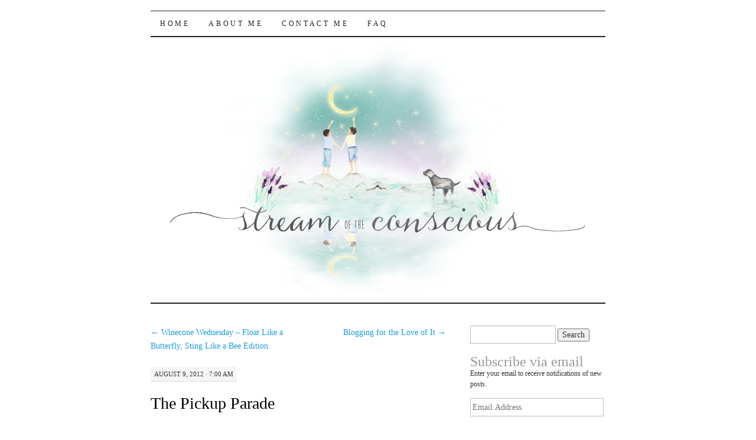

--- FILE ---
content_type: text/html; charset=UTF-8
request_url: https://streamoftheconscious.com/the-pickup-parade/
body_size: 15184
content:
<!DOCTYPE html>
<!--[if IE 7]>
<html id="ie7" lang="en-US">
<![endif]-->
<!--[if (gt IE 7) | (!IE)]><!-->
<html lang="en-US">
<!--<![endif]-->
<head>
<meta charset="UTF-8" />
<title>The Pickup Parade | Stream of the Conscious</title>
<link rel="profile" href="http://gmpg.org/xfn/11" />
<link rel="pingback" href="https://streamoftheconscious.com/xmlrpc.php" />
<meta name='robots' content='max-image-preview:large' />
<link rel='dns-prefetch' href='//stats.wp.com' />
<link rel='dns-prefetch' href='//v0.wordpress.com' />
<link rel='dns-prefetch' href='//jetpack.wordpress.com' />
<link rel='dns-prefetch' href='//s0.wp.com' />
<link rel='dns-prefetch' href='//public-api.wordpress.com' />
<link rel='dns-prefetch' href='//0.gravatar.com' />
<link rel='dns-prefetch' href='//1.gravatar.com' />
<link rel='dns-prefetch' href='//2.gravatar.com' />
<link rel='dns-prefetch' href='//widgets.wp.com' />
<link rel='dns-prefetch' href='//i0.wp.com' />
<link rel="alternate" type="application/rss+xml" title="Stream of the Conscious &raquo; Feed" href="https://streamoftheconscious.com/feed/" />
<link rel="alternate" type="application/rss+xml" title="Stream of the Conscious &raquo; Comments Feed" href="https://streamoftheconscious.com/comments/feed/" />
<link rel="alternate" type="application/rss+xml" title="Stream of the Conscious &raquo; The Pickup Parade Comments Feed" href="https://streamoftheconscious.com/the-pickup-parade/feed/" />
<script type="text/javascript">
/* <![CDATA[ */
window._wpemojiSettings = {"baseUrl":"https:\/\/s.w.org\/images\/core\/emoji\/15.0.3\/72x72\/","ext":".png","svgUrl":"https:\/\/s.w.org\/images\/core\/emoji\/15.0.3\/svg\/","svgExt":".svg","source":{"concatemoji":"https:\/\/streamoftheconscious.com\/wp-includes\/js\/wp-emoji-release.min.js?ver=6.6.1"}};
/*! This file is auto-generated */
!function(i,n){var o,s,e;function c(e){try{var t={supportTests:e,timestamp:(new Date).valueOf()};sessionStorage.setItem(o,JSON.stringify(t))}catch(e){}}function p(e,t,n){e.clearRect(0,0,e.canvas.width,e.canvas.height),e.fillText(t,0,0);var t=new Uint32Array(e.getImageData(0,0,e.canvas.width,e.canvas.height).data),r=(e.clearRect(0,0,e.canvas.width,e.canvas.height),e.fillText(n,0,0),new Uint32Array(e.getImageData(0,0,e.canvas.width,e.canvas.height).data));return t.every(function(e,t){return e===r[t]})}function u(e,t,n){switch(t){case"flag":return n(e,"\ud83c\udff3\ufe0f\u200d\u26a7\ufe0f","\ud83c\udff3\ufe0f\u200b\u26a7\ufe0f")?!1:!n(e,"\ud83c\uddfa\ud83c\uddf3","\ud83c\uddfa\u200b\ud83c\uddf3")&&!n(e,"\ud83c\udff4\udb40\udc67\udb40\udc62\udb40\udc65\udb40\udc6e\udb40\udc67\udb40\udc7f","\ud83c\udff4\u200b\udb40\udc67\u200b\udb40\udc62\u200b\udb40\udc65\u200b\udb40\udc6e\u200b\udb40\udc67\u200b\udb40\udc7f");case"emoji":return!n(e,"\ud83d\udc26\u200d\u2b1b","\ud83d\udc26\u200b\u2b1b")}return!1}function f(e,t,n){var r="undefined"!=typeof WorkerGlobalScope&&self instanceof WorkerGlobalScope?new OffscreenCanvas(300,150):i.createElement("canvas"),a=r.getContext("2d",{willReadFrequently:!0}),o=(a.textBaseline="top",a.font="600 32px Arial",{});return e.forEach(function(e){o[e]=t(a,e,n)}),o}function t(e){var t=i.createElement("script");t.src=e,t.defer=!0,i.head.appendChild(t)}"undefined"!=typeof Promise&&(o="wpEmojiSettingsSupports",s=["flag","emoji"],n.supports={everything:!0,everythingExceptFlag:!0},e=new Promise(function(e){i.addEventListener("DOMContentLoaded",e,{once:!0})}),new Promise(function(t){var n=function(){try{var e=JSON.parse(sessionStorage.getItem(o));if("object"==typeof e&&"number"==typeof e.timestamp&&(new Date).valueOf()<e.timestamp+604800&&"object"==typeof e.supportTests)return e.supportTests}catch(e){}return null}();if(!n){if("undefined"!=typeof Worker&&"undefined"!=typeof OffscreenCanvas&&"undefined"!=typeof URL&&URL.createObjectURL&&"undefined"!=typeof Blob)try{var e="postMessage("+f.toString()+"("+[JSON.stringify(s),u.toString(),p.toString()].join(",")+"));",r=new Blob([e],{type:"text/javascript"}),a=new Worker(URL.createObjectURL(r),{name:"wpTestEmojiSupports"});return void(a.onmessage=function(e){c(n=e.data),a.terminate(),t(n)})}catch(e){}c(n=f(s,u,p))}t(n)}).then(function(e){for(var t in e)n.supports[t]=e[t],n.supports.everything=n.supports.everything&&n.supports[t],"flag"!==t&&(n.supports.everythingExceptFlag=n.supports.everythingExceptFlag&&n.supports[t]);n.supports.everythingExceptFlag=n.supports.everythingExceptFlag&&!n.supports.flag,n.DOMReady=!1,n.readyCallback=function(){n.DOMReady=!0}}).then(function(){return e}).then(function(){var e;n.supports.everything||(n.readyCallback(),(e=n.source||{}).concatemoji?t(e.concatemoji):e.wpemoji&&e.twemoji&&(t(e.twemoji),t(e.wpemoji)))}))}((window,document),window._wpemojiSettings);
/* ]]> */
</script>
<style id='wp-emoji-styles-inline-css' type='text/css'>

	img.wp-smiley, img.emoji {
		display: inline !important;
		border: none !important;
		box-shadow: none !important;
		height: 1em !important;
		width: 1em !important;
		margin: 0 0.07em !important;
		vertical-align: -0.1em !important;
		background: none !important;
		padding: 0 !important;
	}
</style>
<link rel='stylesheet' id='wp-block-library-css' href='https://streamoftheconscious.com/wp-includes/css/dist/block-library/style.min.css?ver=6.6.1' type='text/css' media='all' />
<link rel='stylesheet' id='mediaelement-css' href='https://streamoftheconscious.com/wp-includes/js/mediaelement/mediaelementplayer-legacy.min.css?ver=4.2.17' type='text/css' media='all' />
<link rel='stylesheet' id='wp-mediaelement-css' href='https://streamoftheconscious.com/wp-includes/js/mediaelement/wp-mediaelement.min.css?ver=6.6.1' type='text/css' media='all' />
<style id='jetpack-sharing-buttons-style-inline-css' type='text/css'>
.jetpack-sharing-buttons__services-list{display:flex;flex-direction:row;flex-wrap:wrap;gap:0;list-style-type:none;margin:5px;padding:0}.jetpack-sharing-buttons__services-list.has-small-icon-size{font-size:12px}.jetpack-sharing-buttons__services-list.has-normal-icon-size{font-size:16px}.jetpack-sharing-buttons__services-list.has-large-icon-size{font-size:24px}.jetpack-sharing-buttons__services-list.has-huge-icon-size{font-size:36px}@media print{.jetpack-sharing-buttons__services-list{display:none!important}}.editor-styles-wrapper .wp-block-jetpack-sharing-buttons{gap:0;padding-inline-start:0}ul.jetpack-sharing-buttons__services-list.has-background{padding:1.25em 2.375em}
</style>
<style id='classic-theme-styles-inline-css' type='text/css'>
/*! This file is auto-generated */
.wp-block-button__link{color:#fff;background-color:#32373c;border-radius:9999px;box-shadow:none;text-decoration:none;padding:calc(.667em + 2px) calc(1.333em + 2px);font-size:1.125em}.wp-block-file__button{background:#32373c;color:#fff;text-decoration:none}
</style>
<style id='global-styles-inline-css' type='text/css'>
:root{--wp--preset--aspect-ratio--square: 1;--wp--preset--aspect-ratio--4-3: 4/3;--wp--preset--aspect-ratio--3-4: 3/4;--wp--preset--aspect-ratio--3-2: 3/2;--wp--preset--aspect-ratio--2-3: 2/3;--wp--preset--aspect-ratio--16-9: 16/9;--wp--preset--aspect-ratio--9-16: 9/16;--wp--preset--color--black: #000000;--wp--preset--color--cyan-bluish-gray: #abb8c3;--wp--preset--color--white: #ffffff;--wp--preset--color--pale-pink: #f78da7;--wp--preset--color--vivid-red: #cf2e2e;--wp--preset--color--luminous-vivid-orange: #ff6900;--wp--preset--color--luminous-vivid-amber: #fcb900;--wp--preset--color--light-green-cyan: #7bdcb5;--wp--preset--color--vivid-green-cyan: #00d084;--wp--preset--color--pale-cyan-blue: #8ed1fc;--wp--preset--color--vivid-cyan-blue: #0693e3;--wp--preset--color--vivid-purple: #9b51e0;--wp--preset--gradient--vivid-cyan-blue-to-vivid-purple: linear-gradient(135deg,rgba(6,147,227,1) 0%,rgb(155,81,224) 100%);--wp--preset--gradient--light-green-cyan-to-vivid-green-cyan: linear-gradient(135deg,rgb(122,220,180) 0%,rgb(0,208,130) 100%);--wp--preset--gradient--luminous-vivid-amber-to-luminous-vivid-orange: linear-gradient(135deg,rgba(252,185,0,1) 0%,rgba(255,105,0,1) 100%);--wp--preset--gradient--luminous-vivid-orange-to-vivid-red: linear-gradient(135deg,rgba(255,105,0,1) 0%,rgb(207,46,46) 100%);--wp--preset--gradient--very-light-gray-to-cyan-bluish-gray: linear-gradient(135deg,rgb(238,238,238) 0%,rgb(169,184,195) 100%);--wp--preset--gradient--cool-to-warm-spectrum: linear-gradient(135deg,rgb(74,234,220) 0%,rgb(151,120,209) 20%,rgb(207,42,186) 40%,rgb(238,44,130) 60%,rgb(251,105,98) 80%,rgb(254,248,76) 100%);--wp--preset--gradient--blush-light-purple: linear-gradient(135deg,rgb(255,206,236) 0%,rgb(152,150,240) 100%);--wp--preset--gradient--blush-bordeaux: linear-gradient(135deg,rgb(254,205,165) 0%,rgb(254,45,45) 50%,rgb(107,0,62) 100%);--wp--preset--gradient--luminous-dusk: linear-gradient(135deg,rgb(255,203,112) 0%,rgb(199,81,192) 50%,rgb(65,88,208) 100%);--wp--preset--gradient--pale-ocean: linear-gradient(135deg,rgb(255,245,203) 0%,rgb(182,227,212) 50%,rgb(51,167,181) 100%);--wp--preset--gradient--electric-grass: linear-gradient(135deg,rgb(202,248,128) 0%,rgb(113,206,126) 100%);--wp--preset--gradient--midnight: linear-gradient(135deg,rgb(2,3,129) 0%,rgb(40,116,252) 100%);--wp--preset--font-size--small: 13px;--wp--preset--font-size--medium: 20px;--wp--preset--font-size--large: 36px;--wp--preset--font-size--x-large: 42px;--wp--preset--spacing--20: 0.44rem;--wp--preset--spacing--30: 0.67rem;--wp--preset--spacing--40: 1rem;--wp--preset--spacing--50: 1.5rem;--wp--preset--spacing--60: 2.25rem;--wp--preset--spacing--70: 3.38rem;--wp--preset--spacing--80: 5.06rem;--wp--preset--shadow--natural: 6px 6px 9px rgba(0, 0, 0, 0.2);--wp--preset--shadow--deep: 12px 12px 50px rgba(0, 0, 0, 0.4);--wp--preset--shadow--sharp: 6px 6px 0px rgba(0, 0, 0, 0.2);--wp--preset--shadow--outlined: 6px 6px 0px -3px rgba(255, 255, 255, 1), 6px 6px rgba(0, 0, 0, 1);--wp--preset--shadow--crisp: 6px 6px 0px rgba(0, 0, 0, 1);}:where(.is-layout-flex){gap: 0.5em;}:where(.is-layout-grid){gap: 0.5em;}body .is-layout-flex{display: flex;}.is-layout-flex{flex-wrap: wrap;align-items: center;}.is-layout-flex > :is(*, div){margin: 0;}body .is-layout-grid{display: grid;}.is-layout-grid > :is(*, div){margin: 0;}:where(.wp-block-columns.is-layout-flex){gap: 2em;}:where(.wp-block-columns.is-layout-grid){gap: 2em;}:where(.wp-block-post-template.is-layout-flex){gap: 1.25em;}:where(.wp-block-post-template.is-layout-grid){gap: 1.25em;}.has-black-color{color: var(--wp--preset--color--black) !important;}.has-cyan-bluish-gray-color{color: var(--wp--preset--color--cyan-bluish-gray) !important;}.has-white-color{color: var(--wp--preset--color--white) !important;}.has-pale-pink-color{color: var(--wp--preset--color--pale-pink) !important;}.has-vivid-red-color{color: var(--wp--preset--color--vivid-red) !important;}.has-luminous-vivid-orange-color{color: var(--wp--preset--color--luminous-vivid-orange) !important;}.has-luminous-vivid-amber-color{color: var(--wp--preset--color--luminous-vivid-amber) !important;}.has-light-green-cyan-color{color: var(--wp--preset--color--light-green-cyan) !important;}.has-vivid-green-cyan-color{color: var(--wp--preset--color--vivid-green-cyan) !important;}.has-pale-cyan-blue-color{color: var(--wp--preset--color--pale-cyan-blue) !important;}.has-vivid-cyan-blue-color{color: var(--wp--preset--color--vivid-cyan-blue) !important;}.has-vivid-purple-color{color: var(--wp--preset--color--vivid-purple) !important;}.has-black-background-color{background-color: var(--wp--preset--color--black) !important;}.has-cyan-bluish-gray-background-color{background-color: var(--wp--preset--color--cyan-bluish-gray) !important;}.has-white-background-color{background-color: var(--wp--preset--color--white) !important;}.has-pale-pink-background-color{background-color: var(--wp--preset--color--pale-pink) !important;}.has-vivid-red-background-color{background-color: var(--wp--preset--color--vivid-red) !important;}.has-luminous-vivid-orange-background-color{background-color: var(--wp--preset--color--luminous-vivid-orange) !important;}.has-luminous-vivid-amber-background-color{background-color: var(--wp--preset--color--luminous-vivid-amber) !important;}.has-light-green-cyan-background-color{background-color: var(--wp--preset--color--light-green-cyan) !important;}.has-vivid-green-cyan-background-color{background-color: var(--wp--preset--color--vivid-green-cyan) !important;}.has-pale-cyan-blue-background-color{background-color: var(--wp--preset--color--pale-cyan-blue) !important;}.has-vivid-cyan-blue-background-color{background-color: var(--wp--preset--color--vivid-cyan-blue) !important;}.has-vivid-purple-background-color{background-color: var(--wp--preset--color--vivid-purple) !important;}.has-black-border-color{border-color: var(--wp--preset--color--black) !important;}.has-cyan-bluish-gray-border-color{border-color: var(--wp--preset--color--cyan-bluish-gray) !important;}.has-white-border-color{border-color: var(--wp--preset--color--white) !important;}.has-pale-pink-border-color{border-color: var(--wp--preset--color--pale-pink) !important;}.has-vivid-red-border-color{border-color: var(--wp--preset--color--vivid-red) !important;}.has-luminous-vivid-orange-border-color{border-color: var(--wp--preset--color--luminous-vivid-orange) !important;}.has-luminous-vivid-amber-border-color{border-color: var(--wp--preset--color--luminous-vivid-amber) !important;}.has-light-green-cyan-border-color{border-color: var(--wp--preset--color--light-green-cyan) !important;}.has-vivid-green-cyan-border-color{border-color: var(--wp--preset--color--vivid-green-cyan) !important;}.has-pale-cyan-blue-border-color{border-color: var(--wp--preset--color--pale-cyan-blue) !important;}.has-vivid-cyan-blue-border-color{border-color: var(--wp--preset--color--vivid-cyan-blue) !important;}.has-vivid-purple-border-color{border-color: var(--wp--preset--color--vivid-purple) !important;}.has-vivid-cyan-blue-to-vivid-purple-gradient-background{background: var(--wp--preset--gradient--vivid-cyan-blue-to-vivid-purple) !important;}.has-light-green-cyan-to-vivid-green-cyan-gradient-background{background: var(--wp--preset--gradient--light-green-cyan-to-vivid-green-cyan) !important;}.has-luminous-vivid-amber-to-luminous-vivid-orange-gradient-background{background: var(--wp--preset--gradient--luminous-vivid-amber-to-luminous-vivid-orange) !important;}.has-luminous-vivid-orange-to-vivid-red-gradient-background{background: var(--wp--preset--gradient--luminous-vivid-orange-to-vivid-red) !important;}.has-very-light-gray-to-cyan-bluish-gray-gradient-background{background: var(--wp--preset--gradient--very-light-gray-to-cyan-bluish-gray) !important;}.has-cool-to-warm-spectrum-gradient-background{background: var(--wp--preset--gradient--cool-to-warm-spectrum) !important;}.has-blush-light-purple-gradient-background{background: var(--wp--preset--gradient--blush-light-purple) !important;}.has-blush-bordeaux-gradient-background{background: var(--wp--preset--gradient--blush-bordeaux) !important;}.has-luminous-dusk-gradient-background{background: var(--wp--preset--gradient--luminous-dusk) !important;}.has-pale-ocean-gradient-background{background: var(--wp--preset--gradient--pale-ocean) !important;}.has-electric-grass-gradient-background{background: var(--wp--preset--gradient--electric-grass) !important;}.has-midnight-gradient-background{background: var(--wp--preset--gradient--midnight) !important;}.has-small-font-size{font-size: var(--wp--preset--font-size--small) !important;}.has-medium-font-size{font-size: var(--wp--preset--font-size--medium) !important;}.has-large-font-size{font-size: var(--wp--preset--font-size--large) !important;}.has-x-large-font-size{font-size: var(--wp--preset--font-size--x-large) !important;}
:where(.wp-block-post-template.is-layout-flex){gap: 1.25em;}:where(.wp-block-post-template.is-layout-grid){gap: 1.25em;}
:where(.wp-block-columns.is-layout-flex){gap: 2em;}:where(.wp-block-columns.is-layout-grid){gap: 2em;}
:root :where(.wp-block-pullquote){font-size: 1.5em;line-height: 1.6;}
</style>
<link rel='stylesheet' id='pilcrow-css' href='https://streamoftheconscious.com/wp-content/themes/pilcrow/style.css?ver=6.6.1' type='text/css' media='all' />
<link rel='stylesheet' id='social-logos-css' href='https://streamoftheconscious.com/wp-content/plugins/jetpack/_inc/social-logos/social-logos.min.css?ver=13.7' type='text/css' media='all' />
<link rel='stylesheet' id='jetpack_css-css' href='https://streamoftheconscious.com/wp-content/plugins/jetpack/css/jetpack.css?ver=13.7' type='text/css' media='all' />
<script type="text/javascript" id="jetpack_related-posts-js-extra">
/* <![CDATA[ */
var related_posts_js_options = {"post_heading":"h4"};
/* ]]> */
</script>
<script type="text/javascript" src="https://streamoftheconscious.com/wp-content/plugins/jetpack/_inc/build/related-posts/related-posts.min.js?ver=20240116" id="jetpack_related-posts-js"></script>
<link rel="https://api.w.org/" href="https://streamoftheconscious.com/wp-json/" /><link rel="alternate" title="JSON" type="application/json" href="https://streamoftheconscious.com/wp-json/wp/v2/posts/2718" /><link rel="EditURI" type="application/rsd+xml" title="RSD" href="https://streamoftheconscious.com/xmlrpc.php?rsd" />
<meta name="generator" content="WordPress 6.6.1" />
<link rel="canonical" href="https://streamoftheconscious.com/the-pickup-parade/" />
<link rel='shortlink' href='https://wp.me/p3Sbzi-HQ' />
<link rel="alternate" title="oEmbed (JSON)" type="application/json+oembed" href="https://streamoftheconscious.com/wp-json/oembed/1.0/embed?url=https%3A%2F%2Fstreamoftheconscious.com%2Fthe-pickup-parade%2F" />
<link rel="alternate" title="oEmbed (XML)" type="text/xml+oembed" href="https://streamoftheconscious.com/wp-json/oembed/1.0/embed?url=https%3A%2F%2Fstreamoftheconscious.com%2Fthe-pickup-parade%2F&#038;format=xml" />
	<style>img#wpstats{display:none}</style>
			<style type="text/css">
			#site-title {
			position: absolute;
			clip: rect(1px 1px 1px 1px); /* IE6, IE7 */
			clip: rect(1px, 1px, 1px, 1px);
		}
		#nav {
			margin-top: 18px;
		}
		</style>
	
<!-- Jetpack Open Graph Tags -->
<meta property="og:type" content="article" />
<meta property="og:title" content="The Pickup Parade" />
<meta property="og:url" content="https://streamoftheconscious.com/the-pickup-parade/" />
<meta property="og:description" content="When Jon arrived home, he eyed the pile of rubble stacked on the kitchen counter. “Why does the boys’ backpack look like it’s been dragged through the mud?” he inquired. Funny you should ask……" />
<meta property="article:published_time" content="2012-08-09T14:00:38+00:00" />
<meta property="article:modified_time" content="2012-08-09T04:57:41+00:00" />
<meta property="og:site_name" content="Stream of the Conscious" />
<meta property="og:image" content="http://www.streamdoubletrouble.com/wp-content/uploads/2012/08/Caden_Chillin_08-01-12-300x300.jpg" />
<meta property="og:image:width" content="210" />
<meta property="og:image:height" content="210" />
<meta property="og:image:alt" content="" />
<meta property="og:locale" content="en_US" />
<meta name="twitter:text:title" content="The Pickup Parade" />
<meta name="twitter:image" content="http://www.streamdoubletrouble.com/wp-content/uploads/2012/08/Caden_Chillin_08-01-12-300x300.jpg?w=144" />
<meta name="twitter:card" content="summary" />

<!-- End Jetpack Open Graph Tags -->
<link rel="icon" href="https://i0.wp.com/streamoftheconscious.com/wp-content/uploads/2016/01/cropped-SotC_Square.jpg?fit=32%2C32&#038;ssl=1" sizes="32x32" />
<link rel="icon" href="https://i0.wp.com/streamoftheconscious.com/wp-content/uploads/2016/01/cropped-SotC_Square.jpg?fit=192%2C192&#038;ssl=1" sizes="192x192" />
<link rel="apple-touch-icon" href="https://i0.wp.com/streamoftheconscious.com/wp-content/uploads/2016/01/cropped-SotC_Square.jpg?fit=180%2C180&#038;ssl=1" />
<meta name="msapplication-TileImage" content="https://i0.wp.com/streamoftheconscious.com/wp-content/uploads/2016/01/cropped-SotC_Square.jpg?fit=270%2C270&#038;ssl=1" />
<style type="text/css" id="wp-custom-css">/*
Welcome to Custom CSS!

To learn how this works, see http://wp.me/PEmnE-Bt
*/</style></head>

<body class="post-template-default single single-post postid-2718 single-format-standard two-column content-sidebar color-light">
<div id="container" class="hfeed">
	<div id="page" class="blog">
		<div id="header">
						<div id="site-title">
				<span>
					<a href="https://streamoftheconscious.com/" title="Stream of the Conscious" rel="home">Stream of the Conscious</a>
				</span>
			</div>

			<div id="nav" role="navigation">
			  				<div class="skip-link screen-reader-text"><a href="#content" title="Skip to content">Skip to content</a></div>
								<div class="menu"><ul>
<li ><a href="https://streamoftheconscious.com/">Home</a></li><li class="page_item page-item-1183"><a href="https://streamoftheconscious.com/about-me/">About Me</a></li>
<li class="page_item page-item-2091"><a href="https://streamoftheconscious.com/contact-me/">Contact Me</a></li>
<li class="page_item page-item-953"><a href="https://streamoftheconscious.com/faq/">FAQ</a></li>
</ul></div>
			</div><!-- #nav -->

			<div id="pic">
				<a href="https://streamoftheconscious.com/" rel="home">
										<img src="https://streamoftheconscious.com/wp-content/uploads/2016/01/cropped-Stream-of-the-Conscious-1.jpg" width="770" height="450" alt="" />
								</a>
			</div><!-- #pic -->
		</div><!-- #header -->

		<div id="content-box">

<div id="content-container">
	<div id="content" role="main">

	
<div id="nav-above" class="navigation">
	<div class="nav-previous"><a href="https://streamoftheconscious.com/winecone-wednesday-float-like-a-butterfly-sting-like-a-bee-edition/" rel="prev"><span class="meta-nav">&larr;</span> Winecone Wednesday – Float Like a Butterfly, Sting Like a Bee Edition</a></div>
	<div class="nav-next"><a href="https://streamoftheconscious.com/blogging-for-the-love-of-it/" rel="next">Blogging for the Love of It <span class="meta-nav">&rarr;</span></a></div>
</div><!-- #nav-above -->

<div id="post-2718" class="post-2718 post type-post status-publish format-standard hentry category-daycare category-destroy category-school-2 category-search tag-backpack tag-clothing tag-motor-oil tag-toddlers tag-water">
	<div class="entry-meta">

		August 9, 2012 &middot; 7:00 am	</div><!-- .entry-meta -->

	<h1 class="entry-title"><a href="https://streamoftheconscious.com/the-pickup-parade/" rel="bookmark">The Pickup Parade</a></h1>
	<div class="entry entry-content">
		<div id="attachment_2719" style="width: 220px" class="wp-caption aligncenter"><a href="https://i0.wp.com/www.streamdoubletrouble.com/wp-content/uploads/2012/08/Caden_Chillin_08-01-12.jpg"><img decoding="async" aria-describedby="caption-attachment-2719" class=" wp-image-2719 " title="Caden_Chillin_08-01-12" src="https://i0.wp.com/www.streamdoubletrouble.com/wp-content/uploads/2012/08/Caden_Chillin_08-01-12-300x300.jpg?resize=210%2C210" alt="" width="210" height="210" srcset="https://i0.wp.com/streamoftheconscious.com/wp-content/uploads/2012/08/Caden_Chillin_08-01-12.jpg?resize=300%2C300&amp;ssl=1 300w, https://i0.wp.com/streamoftheconscious.com/wp-content/uploads/2012/08/Caden_Chillin_08-01-12.jpg?resize=150%2C150&amp;ssl=1 150w, https://i0.wp.com/streamoftheconscious.com/wp-content/uploads/2012/08/Caden_Chillin_08-01-12.jpg?resize=1024%2C1024&amp;ssl=1 1024w, https://i0.wp.com/streamoftheconscious.com/wp-content/uploads/2012/08/Caden_Chillin_08-01-12.jpg?w=1536&amp;ssl=1 1536w" sizes="(max-width: 210px) 100vw, 210px" data-recalc-dims="1" /></a><p id="caption-attachment-2719" class="wp-caption-text">S&#8217;up, yo?</p></div>
<p>When Jon arrived home, he eyed the pile of rubble stacked on the kitchen counter. “Why does the boys’ backpack look like it’s been dragged through the mud?” he inquired.</p>
<p>Funny you should ask…<span id="more-2718"></span></p>
<p>I was on pickup duty today. It was approximately 118 degrees outside when I arrived, so I immediately lost the demure sweater I’d worn to brave the 8-degree conference rooms in my office.</p>
<p>As I crossed through the final barrier gate (designed to keep tiny people contained in their sandy box), both boys sprinted toward me – arms outstretched. In this moment it became abundantly clear that wearing a silk blouse to pick up the boys from preschool was a poor life decision.</p>
<p>Destroy, proud of his newly developed abilities to successfully drink from the big boy cup, filled his Dixie cup to the brim, toddled over, and poured it on me.</p>
<p>Well, so much for this silk shirt, I thought. No reason to keep this on any longer.</p>
<p>“MO WATA!” Destroy demanded. No more water kid. I haven’t seen you drink a drop. This went over precisely as well as you’re presently imagining it did.</p>
<p>As I continued wrangling the two, a panic-stricken looking dad (*clearly* out of his element and a little terrified by the number of small people running around) looked over toward my ongoing muppet circus. A shocked double-take moment later, he exclaimed, “Oh my god! There’s two!”</p>
<p>Thank you Captain Obvious. You mean I haven’t just been running around after a super hyper-active singleton this whole time? I have more than one of them?! I have multiple children?! Who knew?</p>
<p>“Hi Bwad. Bye bye,” interrupted Search, waving at his little friend.</p>
<p>“Is that your friend Brad?” I encouraged my social little Search.</p>
<p>“Yesh,” he replied decidedly.</p>
<p>Yesh, I realized. There is, in fact, a Brad Pitt in my sons’ Tiny Twos summer class. Talk about pressure on a toddler to be cool… I asked my kid if he’d also played with Angie during school.</p>
<p>“Pak pak,” Search brushed me off, as he marched across the Sitting Circle Rug to the cubby he shares with his brother. He was GOING to carry this thing out. By himself.</p>
<p>I was pretty sure he’d fit better *inside* the backpack.</p>
<p>“MY pak pak,” Search glared at me.</p>
<p>Hell, I was pretty sure he AND his brother would fit more comfortably inside as opposed to correctly worn as a backpack.</p>
<p>We began trudging out toward the street. The pak pak dragging along behind him. And since he really could easily have fit inside, it was rather slow going.</p>
<p>Suddenly, Search darted out into the middle of the parking lot – causing me to go streaking after him. (And at the rate I was losing clothing, I may as well have been streaking.)</p>
<p>“We do NOT run in the parking lot. That’s dangerous!”</p>
<p>“My car. Mommee car,” he nodded back.</p>
<p>Yes. That is where we were headed. Across a basketball court length of simmering newly laid asphalt coated with the dust of ongoing corporate construction, we finally made it to the MomMobile.</p>
<p>“Remember! Hand on the car!” I instructed each little hellion as I was forced to wrestle both boys into their seats like a WWE champion. Hand on the car provides a semblance of sanity that no small child is cavorting about the pickup line like a red handkerchief in a bull-fighting ring.</p>
<p>I took a deep breath.</p>
<p>“Hi Mommee,” Destroy reached out to me for a hug, clutching at my grey skirt with a cherubic smile spread across his adorable chipmunk cheeks. Ahh…bliss, contentment, a perfect moment reminding me of all the benefits of motherhood.</p>
<p>Also the realization that “Hand on the car” equates to the high likelihood that little hands will find interesting crevices to examine. Including those covered in motor oil. And those chubby arms were reaching for a napkin, not a hug. Mommy’s outfit was a perfectly acceptable substitute.</p>
<p>So much for that skirt.</p>
<p>Sweaty, disheveled and wearing slightly less clothing than with which I’d initially arrived, I had successfully picked up the boys from preschool. But hey – the devil is in the details.</p>
<div class="sharedaddy sd-sharing-enabled"><div class="robots-nocontent sd-block sd-social sd-social-icon-text sd-sharing"><h3 class="sd-title">Share this:</h3><div class="sd-content"><ul><li class="share-facebook"><a rel="nofollow noopener noreferrer" data-shared="sharing-facebook-2718" class="share-facebook sd-button share-icon" href="https://streamoftheconscious.com/the-pickup-parade/?share=facebook" target="_blank" title="Click to share on Facebook" ><span>Facebook</span></a></li><li class="share-twitter"><a rel="nofollow noopener noreferrer" data-shared="sharing-twitter-2718" class="share-twitter sd-button share-icon" href="https://streamoftheconscious.com/the-pickup-parade/?share=twitter" target="_blank" title="Click to share on Twitter" ><span>Twitter</span></a></li><li class="share-pinterest"><a rel="nofollow noopener noreferrer" data-shared="sharing-pinterest-2718" class="share-pinterest sd-button share-icon" href="https://streamoftheconscious.com/the-pickup-parade/?share=pinterest" target="_blank" title="Click to share on Pinterest" ><span>Pinterest</span></a></li><li class="share-pocket"><a rel="nofollow noopener noreferrer" data-shared="" class="share-pocket sd-button share-icon" href="https://streamoftheconscious.com/the-pickup-parade/?share=pocket" target="_blank" title="Click to share on Pocket" ><span>Pocket</span></a></li><li class="share-reddit"><a rel="nofollow noopener noreferrer" data-shared="" class="share-reddit sd-button share-icon" href="https://streamoftheconscious.com/the-pickup-parade/?share=reddit" target="_blank" title="Click to share on Reddit" ><span>Reddit</span></a></li><li class="share-email"><a rel="nofollow noopener noreferrer" data-shared="" class="share-email sd-button share-icon" href="mailto:?subject=%5BShared%20Post%5D%20The%20Pickup%20Parade&body=https%3A%2F%2Fstreamoftheconscious.com%2Fthe-pickup-parade%2F&share=email" target="_blank" title="Click to email a link to a friend" data-email-share-error-title="Do you have email set up?" data-email-share-error-text="If you&#039;re having problems sharing via email, you might not have email set up for your browser. You may need to create a new email yourself." data-email-share-nonce="1725a30b46" data-email-share-track-url="https://streamoftheconscious.com/the-pickup-parade/?share=email"><span>Email</span></a></li><li><a href="#" class="sharing-anchor sd-button share-more"><span>More</span></a></li><li class="share-end"></li></ul><div class="sharing-hidden"><div class="inner" style="display: none;"><ul><li class="share-print"><a rel="nofollow noopener noreferrer" data-shared="" class="share-print sd-button share-icon" href="https://streamoftheconscious.com/the-pickup-parade/#print" target="_blank" title="Click to print" ><span>Print</span></a></li><li class="share-tumblr"><a rel="nofollow noopener noreferrer" data-shared="" class="share-tumblr sd-button share-icon" href="https://streamoftheconscious.com/the-pickup-parade/?share=tumblr" target="_blank" title="Click to share on Tumblr" ><span>Tumblr</span></a></li><li class="share-linkedin"><a rel="nofollow noopener noreferrer" data-shared="sharing-linkedin-2718" class="share-linkedin sd-button share-icon" href="https://streamoftheconscious.com/the-pickup-parade/?share=linkedin" target="_blank" title="Click to share on LinkedIn" ><span>LinkedIn</span></a></li><li class="share-end"></li></ul></div></div></div></div></div><div class='sharedaddy sd-block sd-like jetpack-likes-widget-wrapper jetpack-likes-widget-unloaded' id='like-post-wrapper-57243192-2718-691516909180b' data-src='https://widgets.wp.com/likes/?ver=13.7#blog_id=57243192&amp;post_id=2718&amp;origin=streamoftheconscious.com&amp;obj_id=57243192-2718-691516909180b&amp;n=1' data-name='like-post-frame-57243192-2718-691516909180b' data-title='Like or Reblog'><h3 class="sd-title">Like this:</h3><div class='likes-widget-placeholder post-likes-widget-placeholder' style='height: 55px;'><span class='button'><span>Like</span></span> <span class="loading">Loading...</span></div><span class='sd-text-color'></span><a class='sd-link-color'></a></div>
<div id='jp-relatedposts' class='jp-relatedposts' >
	<h3 class="jp-relatedposts-headline"><em>Related</em></h3>
</div>	</div><!-- .entry-content -->

	<div class="entry-links">
		<p class="comment-number"><a href="https://streamoftheconscious.com/the-pickup-parade/#comments">5 Comments</a></p>

					<p class="entry-categories tagged">Filed under <a href="https://streamoftheconscious.com/category/daycare/" rel="category tag">Daycare</a>, <a href="https://streamoftheconscious.com/category/destroy/" rel="category tag">Destroy</a>, <a href="https://streamoftheconscious.com/category/school-2/" rel="category tag">School</a>, <a href="https://streamoftheconscious.com/category/search/" rel="category tag">Search</a></p>
			<p class="entry-tags tagged">Tagged as <a href="https://streamoftheconscious.com/tag/backpack/" rel="tag">backpack</a>, <a href="https://streamoftheconscious.com/tag/clothing/" rel="tag">clothing</a>, <a href="https://streamoftheconscious.com/tag/motor-oil/" rel="tag">motor oil</a>, <a href="https://streamoftheconscious.com/tag/toddlers/" rel="tag">toddlers</a>, <a href="https://streamoftheconscious.com/tag/water/" rel="tag">water</a><br /></p>
			</div><!-- .entry-links -->

</div><!-- #post-## -->

<div id="nav-below" class="navigation">
	<div class="nav-previous"><a href="https://streamoftheconscious.com/winecone-wednesday-float-like-a-butterfly-sting-like-a-bee-edition/" rel="prev"><span class="meta-nav">&larr;</span> Winecone Wednesday – Float Like a Butterfly, Sting Like a Bee Edition</a></div>
	<div class="nav-next"><a href="https://streamoftheconscious.com/blogging-for-the-love-of-it/" rel="next">Blogging for the Love of It <span class="meta-nav">&rarr;</span></a></div>
</div><!-- #nav-below -->


<div id="comments">

			<h3 id="comments-title" class="comment-head">
			5 Responses to <em>The Pickup Parade</em>		</h3>

		
		<ol class="comment-list">
			
    <li class="comment even thread-even depth-1" id="li-comment-6541">
      <div id="comment-6541" class="comment-container">
        <div class="comment-author vcard">
          <img alt='' src='https://secure.gravatar.com/avatar/737a806646ec1ae7f17600ef36268d3f?s=48&#038;d=monsterid&#038;r=g' srcset='https://secure.gravatar.com/avatar/737a806646ec1ae7f17600ef36268d3f?s=96&#038;d=monsterid&#038;r=g 2x' class='avatar avatar-48 photo' height='48' width='48' decoding='async'/>          <cite class="fn"><a href="http://www.AdelleGabrielson.com" class="url" rel="ugc external nofollow">Adelle Gabrielson</a></cite>        </div><!-- .comment-author .vcard -->

        
        <div class="comment-meta commentmetadata"><a href="https://streamoftheconscious.com/the-pickup-parade/#comment-6541">
          August 9, 2012 at 8:04 am</a>        </div><!-- .comment-meta .commentmetadata -->

        <div class="comment-body"><p>I remember my suit-y (sweaty) pick up days back when I had toddlers. Don&#8217;t miss &#8217;em, not one bit. But hey, at least YOU get to park in the parking lot (such as it is). I have to trudge like a sherpa lugging wet swim gear and lunch boxes two blocks to my car. Somehow they are incapable of carrying anything but their snack at that time of day.</p>
<p>I finally figured out when Scoob was about two to take my jewelry off IN the car BEFORE picking him up. Can&#8217;t tell you how many beads I&#8217;ve shed all over the toddler room floor&#8230;</p>
</div>

        <div class="reply">
                  </div><!-- .reply -->
      </div><!-- #comment-##  -->

  </li><!-- #comment-## -->

    <li class="comment odd alt thread-odd thread-alt depth-1" id="li-comment-6545">
      <div id="comment-6545" class="comment-container">
        <div class="comment-author vcard">
          <img alt='' src='https://secure.gravatar.com/avatar/06af58ab138a75aef1cbc5c8f2978681?s=48&#038;d=monsterid&#038;r=g' srcset='https://secure.gravatar.com/avatar/06af58ab138a75aef1cbc5c8f2978681?s=96&#038;d=monsterid&#038;r=g 2x' class='avatar avatar-48 photo' height='48' width='48' decoding='async'/>          <cite class="fn">Joanne Hamann</cite>        </div><!-- .comment-author .vcard -->

        
        <div class="comment-meta commentmetadata"><a href="https://streamoftheconscious.com/the-pickup-parade/#comment-6545">
          August 9, 2012 at 9:09 am</a>        </div><!-- .comment-meta .commentmetadata -->

        <div class="comment-body"><p>Time for some shopping!!</p>
</div>

        <div class="reply">
                  </div><!-- .reply -->
      </div><!-- #comment-##  -->

  </li><!-- #comment-## -->

    <li class="comment even thread-even depth-1" id="li-comment-6550">
      <div id="comment-6550" class="comment-container">
        <div class="comment-author vcard">
          <img alt='' src='https://secure.gravatar.com/avatar/2ff05644857e089a7310d1f32b936448?s=48&#038;d=monsterid&#038;r=g' srcset='https://secure.gravatar.com/avatar/2ff05644857e089a7310d1f32b936448?s=96&#038;d=monsterid&#038;r=g 2x' class='avatar avatar-48 photo' height='48' width='48' loading='lazy' decoding='async'/>          <cite class="fn"><a href="http://daddyrunsalot.com" class="url" rel="ugc external nofollow">John</a></cite>        </div><!-- .comment-author .vcard -->

        
        <div class="comment-meta commentmetadata"><a href="https://streamoftheconscious.com/the-pickup-parade/#comment-6550">
          August 9, 2012 at 11:28 am</a>        </div><!-- .comment-meta .commentmetadata -->

        <div class="comment-body"><p>I&#8217;ve been playing the &#8220;where has that hand been?&#8221; game more often than not lately, because there have been a lot of &#8220;I have not seen this color in nature&#8221; moments lately.</p>
<p>I find that I just don&#8217;t want to know.</p>
<p>Ugh.  Just ugh.  May the replacement outfit be easy to find and comfortable and cute and cheap.</p>
</div>

        <div class="reply">
                  </div><!-- .reply -->
      </div><!-- #comment-##  -->

  </li><!-- #comment-## -->

    <li class="comment odd alt thread-odd thread-alt depth-1" id="li-comment-6559">
      <div id="comment-6559" class="comment-container">
        <div class="comment-author vcard">
          <img alt='' src='https://secure.gravatar.com/avatar/09ee8ef683e7d146197b1ac844f89eb8?s=48&#038;d=monsterid&#038;r=g' srcset='https://secure.gravatar.com/avatar/09ee8ef683e7d146197b1ac844f89eb8?s=96&#038;d=monsterid&#038;r=g 2x' class='avatar avatar-48 photo' height='48' width='48' loading='lazy' decoding='async'/>          <cite class="fn">Stephanie</cite>        </div><!-- .comment-author .vcard -->

        
        <div class="comment-meta commentmetadata"><a href="https://streamoftheconscious.com/the-pickup-parade/#comment-6559">
          August 9, 2012 at 3:06 pm</a>        </div><!-- .comment-meta .commentmetadata -->

        <div class="comment-body"><p>I really hate that I have to tell my son to wash his hands after going to the bathroom BEFORE he gives me a hug!</p>
</div>

        <div class="reply">
                  </div><!-- .reply -->
      </div><!-- #comment-##  -->

  </li><!-- #comment-## -->

    <li class="comment even thread-even depth-1" id="li-comment-6561">
      <div id="comment-6561" class="comment-container">
        <div class="comment-author vcard">
          <img alt='' src='https://secure.gravatar.com/avatar/b17f0bfad16e1548bddb023124d3849e?s=48&#038;d=monsterid&#038;r=g' srcset='https://secure.gravatar.com/avatar/b17f0bfad16e1548bddb023124d3849e?s=96&#038;d=monsterid&#038;r=g 2x' class='avatar avatar-48 photo' height='48' width='48' loading='lazy' decoding='async'/>          <cite class="fn"><a href="http://sureditsallgood.com" class="url" rel="ugc external nofollow">Duffy</a></cite>        </div><!-- .comment-author .vcard -->

        
        <div class="comment-meta commentmetadata"><a href="https://streamoftheconscious.com/the-pickup-parade/#comment-6561">
          August 9, 2012 at 6:01 pm</a>        </div><!-- .comment-meta .commentmetadata -->

        <div class="comment-body"><p>And forwarding this link to my BFF who has twin boys about to start Kindergarten. She will particularly like the dad&#8217;s comment.</p>
</div>

        <div class="reply">
                  </div><!-- .reply -->
      </div><!-- #comment-##  -->

  </li><!-- #comment-## -->
		</ol>

		
	
	
</div><!-- #comments -->

	</div><!-- #content -->
</div><!-- #container -->


	<div id="sidebar" class="widget-area" role="complementary">
				<ul class="xoxo sidebar-list">

			<li id="search-2" class="widget widget_search"><form role="search" method="get" id="searchform" class="searchform" action="https://streamoftheconscious.com/">
				<div>
					<label class="screen-reader-text" for="s">Search for:</label>
					<input type="text" value="" name="s" id="s" />
					<input type="submit" id="searchsubmit" value="Search" />
				</div>
			</form></li><li id="blog_subscription-5" class="widget widget_blog_subscription jetpack_subscription_widget"><h3 class="widget-title">Subscribe via email</h3>
			<div class="wp-block-jetpack-subscriptions__container">
			<form action="#" method="post" accept-charset="utf-8" id="subscribe-blog-blog_subscription-5"
				data-blog="57243192"
				data-post_access_level="everybody" >
									<div id="subscribe-text"><p>Enter your email to receive notifications of new posts.</p>
</div>
										<p id="subscribe-email">
						<label id="jetpack-subscribe-label"
							class="screen-reader-text"
							for="subscribe-field-blog_subscription-5">
							Email Address						</label>
						<input type="email" name="email" required="required"
																					value=""
							id="subscribe-field-blog_subscription-5"
							placeholder="Email Address"
						/>
					</p>

					<p id="subscribe-submit"
											>
						<input type="hidden" name="action" value="subscribe"/>
						<input type="hidden" name="source" value="https://streamoftheconscious.com/the-pickup-parade/"/>
						<input type="hidden" name="sub-type" value="widget"/>
						<input type="hidden" name="redirect_fragment" value="subscribe-blog-blog_subscription-5"/>
						<input type="hidden" id="_wpnonce" name="_wpnonce" value="1d917d1708" /><input type="hidden" name="_wp_http_referer" value="/the-pickup-parade/" />						<button type="submit"
															class="wp-block-button__link"
																					name="jetpack_subscriptions_widget"
						>
							Subscribe						</button>
					</p>
							</form>
						</div>
			
</li><li id="text-16" class="widget widget_text">			<div class="textwidget"><!-- BEGIN 160x600 MAIN AD-->
<script src="http://ads.blogherads.com/87/8772/160a.js" type="text/javascript"></script>
<!-- END 160x600 MAIN AD--></div>
		</li><li id="archives-3" class="widget widget_archive"><h3 class="widget-title">Archives</h3>		<label class="screen-reader-text" for="archives-dropdown-3">Archives</label>
		<select id="archives-dropdown-3" name="archive-dropdown">
			
			<option value="">Select Month</option>
				<option value='https://streamoftheconscious.com/2020/08/'> August 2020 </option>
	<option value='https://streamoftheconscious.com/2018/05/'> May 2018 </option>
	<option value='https://streamoftheconscious.com/2017/10/'> October 2017 </option>
	<option value='https://streamoftheconscious.com/2017/05/'> May 2017 </option>
	<option value='https://streamoftheconscious.com/2017/04/'> April 2017 </option>
	<option value='https://streamoftheconscious.com/2016/10/'> October 2016 </option>
	<option value='https://streamoftheconscious.com/2016/09/'> September 2016 </option>
	<option value='https://streamoftheconscious.com/2016/06/'> June 2016 </option>
	<option value='https://streamoftheconscious.com/2016/05/'> May 2016 </option>
	<option value='https://streamoftheconscious.com/2016/03/'> March 2016 </option>
	<option value='https://streamoftheconscious.com/2016/02/'> February 2016 </option>
	<option value='https://streamoftheconscious.com/2015/12/'> December 2015 </option>
	<option value='https://streamoftheconscious.com/2015/11/'> November 2015 </option>
	<option value='https://streamoftheconscious.com/2015/10/'> October 2015 </option>
	<option value='https://streamoftheconscious.com/2015/09/'> September 2015 </option>
	<option value='https://streamoftheconscious.com/2015/08/'> August 2015 </option>
	<option value='https://streamoftheconscious.com/2015/07/'> July 2015 </option>
	<option value='https://streamoftheconscious.com/2015/06/'> June 2015 </option>
	<option value='https://streamoftheconscious.com/2015/05/'> May 2015 </option>
	<option value='https://streamoftheconscious.com/2015/04/'> April 2015 </option>
	<option value='https://streamoftheconscious.com/2015/03/'> March 2015 </option>
	<option value='https://streamoftheconscious.com/2015/02/'> February 2015 </option>
	<option value='https://streamoftheconscious.com/2015/01/'> January 2015 </option>
	<option value='https://streamoftheconscious.com/2014/12/'> December 2014 </option>
	<option value='https://streamoftheconscious.com/2014/11/'> November 2014 </option>
	<option value='https://streamoftheconscious.com/2014/10/'> October 2014 </option>
	<option value='https://streamoftheconscious.com/2014/09/'> September 2014 </option>
	<option value='https://streamoftheconscious.com/2014/08/'> August 2014 </option>
	<option value='https://streamoftheconscious.com/2014/07/'> July 2014 </option>
	<option value='https://streamoftheconscious.com/2014/06/'> June 2014 </option>
	<option value='https://streamoftheconscious.com/2014/05/'> May 2014 </option>
	<option value='https://streamoftheconscious.com/2014/04/'> April 2014 </option>
	<option value='https://streamoftheconscious.com/2014/03/'> March 2014 </option>
	<option value='https://streamoftheconscious.com/2014/02/'> February 2014 </option>
	<option value='https://streamoftheconscious.com/2014/01/'> January 2014 </option>
	<option value='https://streamoftheconscious.com/2013/12/'> December 2013 </option>
	<option value='https://streamoftheconscious.com/2013/11/'> November 2013 </option>
	<option value='https://streamoftheconscious.com/2013/10/'> October 2013 </option>
	<option value='https://streamoftheconscious.com/2013/09/'> September 2013 </option>
	<option value='https://streamoftheconscious.com/2013/08/'> August 2013 </option>
	<option value='https://streamoftheconscious.com/2013/07/'> July 2013 </option>
	<option value='https://streamoftheconscious.com/2013/06/'> June 2013 </option>
	<option value='https://streamoftheconscious.com/2013/05/'> May 2013 </option>
	<option value='https://streamoftheconscious.com/2013/04/'> April 2013 </option>
	<option value='https://streamoftheconscious.com/2013/03/'> March 2013 </option>
	<option value='https://streamoftheconscious.com/2013/02/'> February 2013 </option>
	<option value='https://streamoftheconscious.com/2013/01/'> January 2013 </option>
	<option value='https://streamoftheconscious.com/2012/12/'> December 2012 </option>
	<option value='https://streamoftheconscious.com/2012/11/'> November 2012 </option>
	<option value='https://streamoftheconscious.com/2012/10/'> October 2012 </option>
	<option value='https://streamoftheconscious.com/2012/09/'> September 2012 </option>
	<option value='https://streamoftheconscious.com/2012/08/'> August 2012 </option>
	<option value='https://streamoftheconscious.com/2012/07/'> July 2012 </option>
	<option value='https://streamoftheconscious.com/2012/06/'> June 2012 </option>
	<option value='https://streamoftheconscious.com/2012/05/'> May 2012 </option>
	<option value='https://streamoftheconscious.com/2012/04/'> April 2012 </option>
	<option value='https://streamoftheconscious.com/2012/03/'> March 2012 </option>
	<option value='https://streamoftheconscious.com/2012/02/'> February 2012 </option>
	<option value='https://streamoftheconscious.com/2012/01/'> January 2012 </option>
	<option value='https://streamoftheconscious.com/2011/12/'> December 2011 </option>
	<option value='https://streamoftheconscious.com/2011/11/'> November 2011 </option>
	<option value='https://streamoftheconscious.com/2011/10/'> October 2011 </option>
	<option value='https://streamoftheconscious.com/2011/09/'> September 2011 </option>
	<option value='https://streamoftheconscious.com/2011/08/'> August 2011 </option>
	<option value='https://streamoftheconscious.com/2011/07/'> July 2011 </option>
	<option value='https://streamoftheconscious.com/2011/06/'> June 2011 </option>
	<option value='https://streamoftheconscious.com/2011/05/'> May 2011 </option>
	<option value='https://streamoftheconscious.com/2011/04/'> April 2011 </option>
	<option value='https://streamoftheconscious.com/2011/03/'> March 2011 </option>
	<option value='https://streamoftheconscious.com/2011/02/'> February 2011 </option>
	<option value='https://streamoftheconscious.com/2011/01/'> January 2011 </option>
	<option value='https://streamoftheconscious.com/2010/12/'> December 2010 </option>
	<option value='https://streamoftheconscious.com/2010/11/'> November 2010 </option>
	<option value='https://streamoftheconscious.com/2010/10/'> October 2010 </option>
	<option value='https://streamoftheconscious.com/2010/09/'> September 2010 </option>
	<option value='https://streamoftheconscious.com/2010/08/'> August 2010 </option>
	<option value='https://streamoftheconscious.com/2010/07/'> July 2010 </option>
	<option value='https://streamoftheconscious.com/2010/06/'> June 2010 </option>
	<option value='https://streamoftheconscious.com/2010/05/'> May 2010 </option>
	<option value='https://streamoftheconscious.com/2010/04/'> April 2010 </option>
	<option value='https://streamoftheconscious.com/2010/03/'> March 2010 </option>
	<option value='https://streamoftheconscious.com/2010/02/'> February 2010 </option>

		</select>

			<script type="text/javascript">
/* <![CDATA[ */

(function() {
	var dropdown = document.getElementById( "archives-dropdown-3" );
	function onSelectChange() {
		if ( dropdown.options[ dropdown.selectedIndex ].value !== '' ) {
			document.location.href = this.options[ this.selectedIndex ].value;
		}
	}
	dropdown.onchange = onSelectChange;
})();

/* ]]> */
</script>
</li><li id="categories-3" class="widget widget_categories"><h3 class="widget-title">Categories</h3><form action="https://streamoftheconscious.com" method="get"><label class="screen-reader-text" for="cat">Categories</label><select  name='cat' id='cat' class='postform'>
	<option value='-1'>Select Category</option>
	<option class="level-0" value="478">A Nervous Tic Motion</option>
	<option class="level-0" value="1851">ADHD</option>
	<option class="level-0" value="3">Admin</option>
	<option class="level-0" value="4">Angels</option>
	<option class="level-0" value="5">Baby Photos</option>
	<option class="level-0" value="6">Baby Products</option>
	<option class="level-0" value="7">Bed-rest</option>
	<option class="level-0" value="8">Birthday</option>
	<option class="level-0" value="9">Books</option>
	<option class="level-0" value="11">Cars</option>
	<option class="level-0" value="12">Celebrations</option>
	<option class="level-0" value="13">Current Events</option>
	<option class="level-0" value="14">Daycare</option>
	<option class="level-0" value="23">Destroy</option>
	<option class="level-0" value="15">Family Stories</option>
	<option class="level-0" value="16">Fashion</option>
	<option class="level-0" value="17">Food</option>
	<option class="level-0" value="18">Guest Post</option>
	<option class="level-0" value="997">Health</option>
	<option class="level-0" value="19">Holidays</option>
	<option class="level-0" value="20">Home</option>
	<option class="level-0" value="21">Hospital</option>
	<option class="level-0" value="22">Humor</option>
	<option class="level-0" value="24">Milestones</option>
	<option class="level-0" value="25">Miscellaneous</option>
	<option class="level-0" value="26">Names</option>
	<option class="level-0" value="992">Parenting</option>
	<option class="level-0" value="638">Pets</option>
	<option class="level-0" value="27">Pre-natal</option>
	<option class="level-0" value="28">Pregnancy Pictures</option>
	<option class="level-0" value="270">Prematurity</option>
	<option class="level-0" value="29">Rainy Day</option>
	<option class="level-0" value="30">Red Tape</option>
	<option class="level-0" value="377">School</option>
	<option class="level-0" value="10">Search</option>
	<option class="level-0" value="624">Seriously?</option>
	<option class="level-0" value="31">Shopping</option>
	<option class="level-0" value="394">Sports</option>
	<option class="level-0" value="32">Stories</option>
	<option class="level-0" value="998">Stream of Conscious Sunday</option>
	<option class="level-0" value="943">TechMomTuesday</option>
	<option class="level-0" value="421">Toys</option>
	<option class="level-0" value="33">Ultrasounds</option>
	<option class="level-0" value="1">Uncategorized</option>
	<option class="level-0" value="34">Vacation</option>
	<option class="level-0" value="35">Video</option>
	<option class="level-0" value="658">Wineconed Wednesdays</option>
	<option class="level-0" value="36">Work</option>
	<option class="level-0" value="37">Yodeling Mamas</option>
</select>
</form><script type="text/javascript">
/* <![CDATA[ */

(function() {
	var dropdown = document.getElementById( "cat" );
	function onCatChange() {
		if ( dropdown.options[ dropdown.selectedIndex ].value > 0 ) {
			dropdown.parentNode.submit();
		}
	}
	dropdown.onchange = onCatChange;
})();

/* ]]> */
</script>
</li><li id="text-17" class="widget widget_text">			<div class="textwidget"><script async src="//pagead2.googlesyndication.com/pagead/js/adsbygoogle.js"></script>
<!-- Stream of the Conscious -->
<ins class="adsbygoogle"
     style="display:inline-block;width:160px;height:600px"
     data-ad-client="ca-pub-8303479370472523"
     data-ad-slot="8906145976"></ins>
<script>
(adsbygoogle = window.adsbygoogle || []).push({});
</script></div>
		</li>		</ul>
	</div><!-- #sidebar .widget-area -->

	
		</div><!-- #content-box -->

		<div id="footer" role="contentinfo">
			<div id="colophon">

				
				<div id="site-info">
					<a href="https://streamoftheconscious.com/" title="Stream of the Conscious" rel="home">Stream of the Conscious</a> &middot; 				</div><!-- #site-info -->

				<div id="site-generator">
					<a href="http://wordpress.org/" title="A Semantic Personal Publishing Platform" rel="generator">Proudly powered by WordPress</a>
					&middot;
					Theme: Pilcrow by <a href="http://automattic.com/" rel="designer">Automattic</a>.				</div><!-- #site-generator -->

			</div><!-- #colophon -->
		</div><!-- #footer -->
	</div><!-- #page .blog -->
</div><!-- #container -->

					<div class="jetpack-subscribe-modal">
						<div class="jetpack-subscribe-modal__modal-content">
								
	<div class="wp-block-group has-border-color" style="border-color:#dddddd;border-width:1px;margin-top:0;margin-bottom:0;padding-top:32px;padding-right:32px;padding-bottom:32px;padding-left:32px"><div class="wp-block-group__inner-container is-layout-constrained wp-container-core-group-is-layout-1 wp-block-group-is-layout-constrained">

	
		<h2 class="wp-block-heading has-text-align-center" style="margin-top:4px;margin-bottom:10px;font-size:26px;font-style:normal;font-weight:600">Discover more from Stream of the Conscious</h2>
		

		
		<p class='has-text-align-center' style='margin-top:4px;margin-bottom:0px;font-size:15px'>Subscribe now to keep reading and get access to the full archive.</p>
		

			<div class="wp-block-jetpack-subscriptions__supports-newline is-style-compact wp-block-jetpack-subscriptions">
		<div class="wp-block-jetpack-subscriptions__container is-not-subscriber">
							<form
					action="https://wordpress.com/email-subscriptions"
					method="post"
					accept-charset="utf-8"
					data-blog="57243192"
					data-post_access_level="everybody"
					data-subscriber_email=""
					id="subscribe-blog-2"
				>
					<div class="wp-block-jetpack-subscriptions__form-elements">
												<p id="subscribe-email">
							<label
								id="subscribe-field-2-label"
								for="subscribe-field-2"
								class="screen-reader-text"
							>
								Type your email…							</label>
							<input
									required="required"
									type="email"
									name="email"
									
									style="font-size: 16px;padding: 15px 23px 15px 23px;border-radius: 50px;border-width: 1px;"
									placeholder="Type your email…"
									value=""
									id="subscribe-field-2"
									title="Please fill in this field."
								/>						</p>
												<p id="subscribe-submit"
													>
							<input type="hidden" name="action" value="subscribe"/>
							<input type="hidden" name="blog_id" value="57243192"/>
							<input type="hidden" name="source" value="https://streamoftheconscious.com/the-pickup-parade/"/>
							<input type="hidden" name="sub-type" value="subscribe-block"/>
							<input type="hidden" name="app_source" value="subscribe-modal"/>
							<input type="hidden" name="redirect_fragment" value="subscribe-blog-2"/>
							<input type="hidden" name="lang" value="en_US"/>
							<input type="hidden" id="_wpnonce" name="_wpnonce" value="1d917d1708" /><input type="hidden" name="_wp_http_referer" value="/the-pickup-parade/" /><input type="hidden" name="post_id" value="2718"/>							<button type="submit"
																	class="wp-block-button__link"
																									style="font-size: 16px;padding: 15px 23px 15px 23px;margin: 0; margin-left: 10px;border-radius: 50px;border-width: 1px;"
																name="jetpack_subscriptions_widget"
							>
								Subscribe							</button>
						</p>
					</div>
				</form>
								</div>
	</div>
	

		
		<p class="has-text-align-center jetpack-subscribe-modal__close" style="margin-top:20px;font-size:14px"><a href="#">Continue reading</a></p>
		
	</div></div>
							</div>
					</div>
				<div style="display:none">
			<div class="grofile-hash-map-737a806646ec1ae7f17600ef36268d3f">
		</div>
		<div class="grofile-hash-map-06af58ab138a75aef1cbc5c8f2978681">
		</div>
		<div class="grofile-hash-map-2ff05644857e089a7310d1f32b936448">
		</div>
		<div class="grofile-hash-map-09ee8ef683e7d146197b1ac844f89eb8">
		</div>
		<div class="grofile-hash-map-b17f0bfad16e1548bddb023124d3849e">
		</div>
		</div>
		
	<script type="text/javascript">
		window.WPCOM_sharing_counts = {"https:\/\/streamoftheconscious.com\/the-pickup-parade\/":2718};
	</script>
						<link rel='stylesheet' id='jetpack-block-subscriptions-css' href='https://streamoftheconscious.com/wp-content/plugins/jetpack/_inc/blocks/subscriptions/view.css?minify=false&#038;ver=13.7' type='text/css' media='all' />
<script type="text/javascript" src="https://streamoftheconscious.com/wp-includes/js/dist/dom-ready.min.js?ver=f77871ff7694fffea381" id="wp-dom-ready-js"></script>
<script type="text/javascript" id="subscribe-modal-js-js-extra">
/* <![CDATA[ */
var Jetpack_Subscriptions = {"modalLoadTime":"60000","modalScrollThreshold":"50","modalInterval":"86400000"};
/* ]]> */
</script>
<script type="text/javascript" src="https://streamoftheconscious.com/wp-content/plugins/jetpack/modules/subscriptions/subscribe-modal/subscribe-modal.js?ver=13.7" id="subscribe-modal-js-js"></script>
<script type="text/javascript" src="https://stats.wp.com/e-202546.js" id="jetpack-stats-js" data-wp-strategy="defer"></script>
<script type="text/javascript" id="jetpack-stats-js-after">
/* <![CDATA[ */
_stq = window._stq || [];
_stq.push([ "view", JSON.parse("{\"v\":\"ext\",\"blog\":\"57243192\",\"post\":\"2718\",\"tz\":\"-8\",\"srv\":\"streamoftheconscious.com\",\"j\":\"1:13.7\"}") ]);
_stq.push([ "clickTrackerInit", "57243192", "2718" ]);
/* ]]> */
</script>
<script type="text/javascript" src="https://streamoftheconscious.com/wp-content/plugins/jetpack/_inc/build/likes/queuehandler.min.js?ver=13.7" id="jetpack_likes_queuehandler-js"></script>
<script type="text/javascript" src="https://streamoftheconscious.com/wp-includes/js/dist/vendor/wp-polyfill.min.js?ver=3.15.0" id="wp-polyfill-js"></script>
<script type="text/javascript" id="jetpack-blocks-assets-base-url-js-before">
/* <![CDATA[ */
var Jetpack_Block_Assets_Base_Url="https://streamoftheconscious.com/wp-content/plugins/jetpack/_inc/blocks/";
/* ]]> */
</script>
<script type="text/javascript" src="https://streamoftheconscious.com/wp-content/plugins/jetpack/_inc/blocks/subscriptions/view.js?minify=false&amp;ver=13.7" id="jetpack-block-subscriptions-js"></script>
<script type="text/javascript" id="sharing-js-js-extra">
/* <![CDATA[ */
var sharing_js_options = {"lang":"en","counts":"1","is_stats_active":"1"};
/* ]]> */
</script>
<script type="text/javascript" src="https://streamoftheconscious.com/wp-content/plugins/jetpack/_inc/build/sharedaddy/sharing.min.js?ver=13.7" id="sharing-js-js"></script>
<script type="text/javascript" id="sharing-js-js-after">
/* <![CDATA[ */
var windowOpen;
			( function () {
				function matches( el, sel ) {
					return !! (
						el.matches && el.matches( sel ) ||
						el.msMatchesSelector && el.msMatchesSelector( sel )
					);
				}

				document.body.addEventListener( 'click', function ( event ) {
					if ( ! event.target ) {
						return;
					}

					var el;
					if ( matches( event.target, 'a.share-facebook' ) ) {
						el = event.target;
					} else if ( event.target.parentNode && matches( event.target.parentNode, 'a.share-facebook' ) ) {
						el = event.target.parentNode;
					}

					if ( el ) {
						event.preventDefault();

						// If there's another sharing window open, close it.
						if ( typeof windowOpen !== 'undefined' ) {
							windowOpen.close();
						}
						windowOpen = window.open( el.getAttribute( 'href' ), 'wpcomfacebook', 'menubar=1,resizable=1,width=600,height=400' );
						return false;
					}
				} );
			} )();
var windowOpen;
			( function () {
				function matches( el, sel ) {
					return !! (
						el.matches && el.matches( sel ) ||
						el.msMatchesSelector && el.msMatchesSelector( sel )
					);
				}

				document.body.addEventListener( 'click', function ( event ) {
					if ( ! event.target ) {
						return;
					}

					var el;
					if ( matches( event.target, 'a.share-twitter' ) ) {
						el = event.target;
					} else if ( event.target.parentNode && matches( event.target.parentNode, 'a.share-twitter' ) ) {
						el = event.target.parentNode;
					}

					if ( el ) {
						event.preventDefault();

						// If there's another sharing window open, close it.
						if ( typeof windowOpen !== 'undefined' ) {
							windowOpen.close();
						}
						windowOpen = window.open( el.getAttribute( 'href' ), 'wpcomtwitter', 'menubar=1,resizable=1,width=600,height=350' );
						return false;
					}
				} );
			} )();
var windowOpen;
			( function () {
				function matches( el, sel ) {
					return !! (
						el.matches && el.matches( sel ) ||
						el.msMatchesSelector && el.msMatchesSelector( sel )
					);
				}

				document.body.addEventListener( 'click', function ( event ) {
					if ( ! event.target ) {
						return;
					}

					var el;
					if ( matches( event.target, 'a.share-pocket' ) ) {
						el = event.target;
					} else if ( event.target.parentNode && matches( event.target.parentNode, 'a.share-pocket' ) ) {
						el = event.target.parentNode;
					}

					if ( el ) {
						event.preventDefault();

						// If there's another sharing window open, close it.
						if ( typeof windowOpen !== 'undefined' ) {
							windowOpen.close();
						}
						windowOpen = window.open( el.getAttribute( 'href' ), 'wpcompocket', 'menubar=1,resizable=1,width=450,height=450' );
						return false;
					}
				} );
			} )();
var windowOpen;
			( function () {
				function matches( el, sel ) {
					return !! (
						el.matches && el.matches( sel ) ||
						el.msMatchesSelector && el.msMatchesSelector( sel )
					);
				}

				document.body.addEventListener( 'click', function ( event ) {
					if ( ! event.target ) {
						return;
					}

					var el;
					if ( matches( event.target, 'a.share-tumblr' ) ) {
						el = event.target;
					} else if ( event.target.parentNode && matches( event.target.parentNode, 'a.share-tumblr' ) ) {
						el = event.target.parentNode;
					}

					if ( el ) {
						event.preventDefault();

						// If there's another sharing window open, close it.
						if ( typeof windowOpen !== 'undefined' ) {
							windowOpen.close();
						}
						windowOpen = window.open( el.getAttribute( 'href' ), 'wpcomtumblr', 'menubar=1,resizable=1,width=450,height=450' );
						return false;
					}
				} );
			} )();
var windowOpen;
			( function () {
				function matches( el, sel ) {
					return !! (
						el.matches && el.matches( sel ) ||
						el.msMatchesSelector && el.msMatchesSelector( sel )
					);
				}

				document.body.addEventListener( 'click', function ( event ) {
					if ( ! event.target ) {
						return;
					}

					var el;
					if ( matches( event.target, 'a.share-linkedin' ) ) {
						el = event.target;
					} else if ( event.target.parentNode && matches( event.target.parentNode, 'a.share-linkedin' ) ) {
						el = event.target.parentNode;
					}

					if ( el ) {
						event.preventDefault();

						// If there's another sharing window open, close it.
						if ( typeof windowOpen !== 'undefined' ) {
							windowOpen.close();
						}
						windowOpen = window.open( el.getAttribute( 'href' ), 'wpcomlinkedin', 'menubar=1,resizable=1,width=580,height=450' );
						return false;
					}
				} );
			} )();
/* ]]> */
</script>
	<iframe src='https://widgets.wp.com/likes/master.html?ver=20251112#ver=20251112&#038;n=1' scrolling='no' id='likes-master' name='likes-master' style='display:none;'></iframe>
	<div id='likes-other-gravatars' class='wpl-new-layout' role="dialog" aria-hidden="true" tabindex="-1"><div class="likes-text"><span>%d</span></div><ul class="wpl-avatars sd-like-gravatars"></ul></div>
	</body>
</html>


--- FILE ---
content_type: text/html; charset=utf-8
request_url: https://www.google.com/recaptcha/api2/aframe
body_size: 269
content:
<!DOCTYPE HTML><html><head><meta http-equiv="content-type" content="text/html; charset=UTF-8"></head><body><script nonce="OjYTnwAVG_xhpWTQxHTyvA">/** Anti-fraud and anti-abuse applications only. See google.com/recaptcha */ try{var clients={'sodar':'https://pagead2.googlesyndication.com/pagead/sodar?'};window.addEventListener("message",function(a){try{if(a.source===window.parent){var b=JSON.parse(a.data);var c=clients[b['id']];if(c){var d=document.createElement('img');d.src=c+b['params']+'&rc='+(localStorage.getItem("rc::a")?sessionStorage.getItem("rc::b"):"");window.document.body.appendChild(d);sessionStorage.setItem("rc::e",parseInt(sessionStorage.getItem("rc::e")||0)+1);localStorage.setItem("rc::h",'1762989714978');}}}catch(b){}});window.parent.postMessage("_grecaptcha_ready", "*");}catch(b){}</script></body></html>